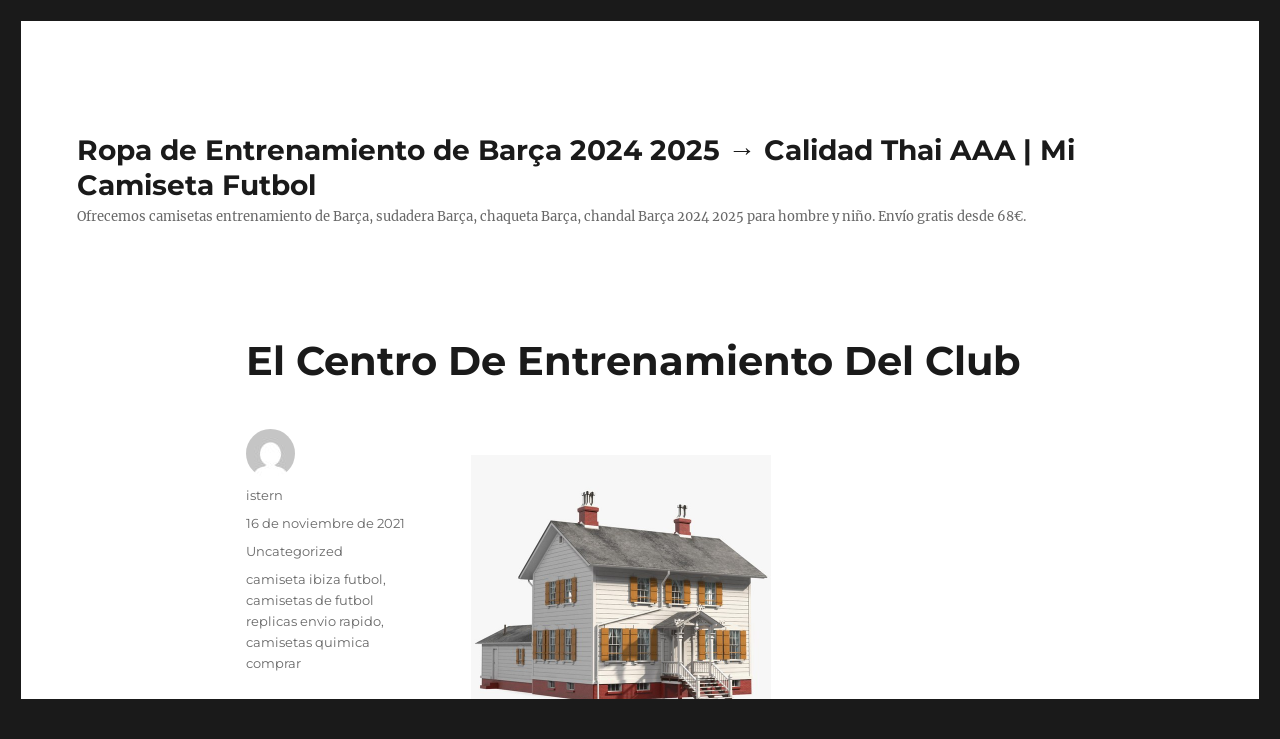

--- FILE ---
content_type: text/html; charset=UTF-8
request_url: https://carnelian-international.com/el-centro-de-entrenamiento-del-club-2/
body_size: 10617
content:
<!DOCTYPE html>
<html lang="es" class="no-js">
<head>
	<meta charset="UTF-8">
	<meta name="viewport" content="width=device-width, initial-scale=1">
	<link rel="profile" href="https://gmpg.org/xfn/11">
		<script>(function(html){html.className = html.className.replace(/\bno-js\b/,'js')})(document.documentElement);</script>
<meta name='robots' content='index, follow, max-image-preview:large, max-snippet:-1, max-video-preview:-1' />

	<!-- This site is optimized with the Yoast SEO plugin v26.5 - https://yoast.com/wordpress/plugins/seo/ -->
	<title>El Centro De Entrenamiento Del Club - Ropa de Entrenamiento de Barça 2024 2025 → Calidad Thai AAA | Mi Camiseta Futbol</title>
	<link rel="canonical" href="https://carnelian-international.com/el-centro-de-entrenamiento-del-club-2/" />
	<meta property="og:locale" content="es_ES" />
	<meta property="og:type" content="article" />
	<meta property="og:title" content="El Centro De Entrenamiento Del Club - Ropa de Entrenamiento de Barça 2024 2025 → Calidad Thai AAA | Mi Camiseta Futbol" />
	<meta property="og:description" content="Desde el año 2020 han sido asesinadas en su país más de un centenar de personas LGTBI. Recopa de Europa de 1980-81 debido a la final de la Copa del Rey disputada el año anterior en la que se enfrentó a su equipo matriz, el Real Madrid C. F., equipacion chelsea ya clasificado para la &hellip; Continuar leyendo &quot;El Centro De Entrenamiento Del Club&quot;" />
	<meta property="og:url" content="https://carnelian-international.com/el-centro-de-entrenamiento-del-club-2/" />
	<meta property="og:site_name" content="Ropa de Entrenamiento de Barça 2024 2025 → Calidad Thai AAA | Mi Camiseta Futbol" />
	<meta property="article:published_time" content="2021-11-16T02:31:21+00:00" />
	<meta property="og:image" content="https://p.turbosquid.com/ts-thumb/fH/bvmD9Y/ht/antiquewoodenhouse3dmodel000/jpg/1621795639/600x600/fit_q87/5e949d874f4137a1556ec14633eb0b7f2eb8297f/antiquewoodenhouse3dmodel000.jpg" />
	<meta name="author" content="istern" />
	<meta name="twitter:card" content="summary_large_image" />
	<meta name="twitter:label1" content="Escrito por" />
	<meta name="twitter:data1" content="istern" />
	<meta name="twitter:label2" content="Tiempo de lectura" />
	<meta name="twitter:data2" content="4 minutos" />
	<script type="application/ld+json" class="yoast-schema-graph">{"@context":"https://schema.org","@graph":[{"@type":"WebPage","@id":"https://carnelian-international.com/el-centro-de-entrenamiento-del-club-2/","url":"https://carnelian-international.com/el-centro-de-entrenamiento-del-club-2/","name":"El Centro De Entrenamiento Del Club - Ropa de Entrenamiento de Barça 2024 2025 → Calidad Thai AAA | Mi Camiseta Futbol","isPartOf":{"@id":"https://carnelian-international.com/#website"},"primaryImageOfPage":{"@id":"https://carnelian-international.com/el-centro-de-entrenamiento-del-club-2/#primaryimage"},"image":{"@id":"https://carnelian-international.com/el-centro-de-entrenamiento-del-club-2/#primaryimage"},"thumbnailUrl":"https://p.turbosquid.com/ts-thumb/fH/bvmD9Y/ht/antiquewoodenhouse3dmodel000/jpg/1621795639/600x600/fit_q87/5e949d874f4137a1556ec14633eb0b7f2eb8297f/antiquewoodenhouse3dmodel000.jpg","datePublished":"2021-11-16T02:31:21+00:00","author":{"@id":"https://carnelian-international.com/#/schema/person/8f615a43aab0c18c6dd1d3cee3008982"},"breadcrumb":{"@id":"https://carnelian-international.com/el-centro-de-entrenamiento-del-club-2/#breadcrumb"},"inLanguage":"es","potentialAction":[{"@type":"ReadAction","target":["https://carnelian-international.com/el-centro-de-entrenamiento-del-club-2/"]}]},{"@type":"ImageObject","inLanguage":"es","@id":"https://carnelian-international.com/el-centro-de-entrenamiento-del-club-2/#primaryimage","url":"https://p.turbosquid.com/ts-thumb/fH/bvmD9Y/ht/antiquewoodenhouse3dmodel000/jpg/1621795639/600x600/fit_q87/5e949d874f4137a1556ec14633eb0b7f2eb8297f/antiquewoodenhouse3dmodel000.jpg","contentUrl":"https://p.turbosquid.com/ts-thumb/fH/bvmD9Y/ht/antiquewoodenhouse3dmodel000/jpg/1621795639/600x600/fit_q87/5e949d874f4137a1556ec14633eb0b7f2eb8297f/antiquewoodenhouse3dmodel000.jpg"},{"@type":"BreadcrumbList","@id":"https://carnelian-international.com/el-centro-de-entrenamiento-del-club-2/#breadcrumb","itemListElement":[{"@type":"ListItem","position":1,"name":"Portada","item":"https://carnelian-international.com/"},{"@type":"ListItem","position":2,"name":"El Centro De Entrenamiento Del Club"}]},{"@type":"WebSite","@id":"https://carnelian-international.com/#website","url":"https://carnelian-international.com/","name":"Ropa de Entrenamiento de Barça 2024 2025 → Calidad Thai AAA | Mi Camiseta Futbol","description":"Ofrecemos camisetas entrenamiento de Barça, sudadera Barça, chaqueta Barça, chandal Barça 2024 2025 para hombre y niño. Envío gratis desde 68€.","potentialAction":[{"@type":"SearchAction","target":{"@type":"EntryPoint","urlTemplate":"https://carnelian-international.com/?s={search_term_string}"},"query-input":{"@type":"PropertyValueSpecification","valueRequired":true,"valueName":"search_term_string"}}],"inLanguage":"es"},{"@type":"Person","@id":"https://carnelian-international.com/#/schema/person/8f615a43aab0c18c6dd1d3cee3008982","name":"istern","image":{"@type":"ImageObject","inLanguage":"es","@id":"https://carnelian-international.com/#/schema/person/image/","url":"https://secure.gravatar.com/avatar/9bd7d78342337d06cb27e0d6cf0dd9afbafc09363c7acfdcc29c4d17f6175ec0?s=96&d=mm&r=g","contentUrl":"https://secure.gravatar.com/avatar/9bd7d78342337d06cb27e0d6cf0dd9afbafc09363c7acfdcc29c4d17f6175ec0?s=96&d=mm&r=g","caption":"istern"},"sameAs":["http://carnelian-international.com"],"url":"https://carnelian-international.com/author/istern/"}]}</script>
	<!-- / Yoast SEO plugin. -->


<link rel="alternate" type="application/rss+xml" title="Ropa de Entrenamiento de Barça 2024 2025 → Calidad Thai AAA | Mi Camiseta Futbol &raquo; Feed" href="https://carnelian-international.com/feed/" />
<link rel="alternate" title="oEmbed (JSON)" type="application/json+oembed" href="https://carnelian-international.com/wp-json/oembed/1.0/embed?url=https%3A%2F%2Fcarnelian-international.com%2Fel-centro-de-entrenamiento-del-club-2%2F" />
<link rel="alternate" title="oEmbed (XML)" type="text/xml+oembed" href="https://carnelian-international.com/wp-json/oembed/1.0/embed?url=https%3A%2F%2Fcarnelian-international.com%2Fel-centro-de-entrenamiento-del-club-2%2F&#038;format=xml" />
<style id='wp-img-auto-sizes-contain-inline-css'>
img:is([sizes=auto i],[sizes^="auto," i]){contain-intrinsic-size:3000px 1500px}
/*# sourceURL=wp-img-auto-sizes-contain-inline-css */
</style>
<style id='wp-emoji-styles-inline-css'>

	img.wp-smiley, img.emoji {
		display: inline !important;
		border: none !important;
		box-shadow: none !important;
		height: 1em !important;
		width: 1em !important;
		margin: 0 0.07em !important;
		vertical-align: -0.1em !important;
		background: none !important;
		padding: 0 !important;
	}
/*# sourceURL=wp-emoji-styles-inline-css */
</style>
<style id='wp-block-library-inline-css'>
:root{--wp-block-synced-color:#7a00df;--wp-block-synced-color--rgb:122,0,223;--wp-bound-block-color:var(--wp-block-synced-color);--wp-editor-canvas-background:#ddd;--wp-admin-theme-color:#007cba;--wp-admin-theme-color--rgb:0,124,186;--wp-admin-theme-color-darker-10:#006ba1;--wp-admin-theme-color-darker-10--rgb:0,107,160.5;--wp-admin-theme-color-darker-20:#005a87;--wp-admin-theme-color-darker-20--rgb:0,90,135;--wp-admin-border-width-focus:2px}@media (min-resolution:192dpi){:root{--wp-admin-border-width-focus:1.5px}}.wp-element-button{cursor:pointer}:root .has-very-light-gray-background-color{background-color:#eee}:root .has-very-dark-gray-background-color{background-color:#313131}:root .has-very-light-gray-color{color:#eee}:root .has-very-dark-gray-color{color:#313131}:root .has-vivid-green-cyan-to-vivid-cyan-blue-gradient-background{background:linear-gradient(135deg,#00d084,#0693e3)}:root .has-purple-crush-gradient-background{background:linear-gradient(135deg,#34e2e4,#4721fb 50%,#ab1dfe)}:root .has-hazy-dawn-gradient-background{background:linear-gradient(135deg,#faaca8,#dad0ec)}:root .has-subdued-olive-gradient-background{background:linear-gradient(135deg,#fafae1,#67a671)}:root .has-atomic-cream-gradient-background{background:linear-gradient(135deg,#fdd79a,#004a59)}:root .has-nightshade-gradient-background{background:linear-gradient(135deg,#330968,#31cdcf)}:root .has-midnight-gradient-background{background:linear-gradient(135deg,#020381,#2874fc)}:root{--wp--preset--font-size--normal:16px;--wp--preset--font-size--huge:42px}.has-regular-font-size{font-size:1em}.has-larger-font-size{font-size:2.625em}.has-normal-font-size{font-size:var(--wp--preset--font-size--normal)}.has-huge-font-size{font-size:var(--wp--preset--font-size--huge)}.has-text-align-center{text-align:center}.has-text-align-left{text-align:left}.has-text-align-right{text-align:right}.has-fit-text{white-space:nowrap!important}#end-resizable-editor-section{display:none}.aligncenter{clear:both}.items-justified-left{justify-content:flex-start}.items-justified-center{justify-content:center}.items-justified-right{justify-content:flex-end}.items-justified-space-between{justify-content:space-between}.screen-reader-text{border:0;clip-path:inset(50%);height:1px;margin:-1px;overflow:hidden;padding:0;position:absolute;width:1px;word-wrap:normal!important}.screen-reader-text:focus{background-color:#ddd;clip-path:none;color:#444;display:block;font-size:1em;height:auto;left:5px;line-height:normal;padding:15px 23px 14px;text-decoration:none;top:5px;width:auto;z-index:100000}html :where(.has-border-color){border-style:solid}html :where([style*=border-top-color]){border-top-style:solid}html :where([style*=border-right-color]){border-right-style:solid}html :where([style*=border-bottom-color]){border-bottom-style:solid}html :where([style*=border-left-color]){border-left-style:solid}html :where([style*=border-width]){border-style:solid}html :where([style*=border-top-width]){border-top-style:solid}html :where([style*=border-right-width]){border-right-style:solid}html :where([style*=border-bottom-width]){border-bottom-style:solid}html :where([style*=border-left-width]){border-left-style:solid}html :where(img[class*=wp-image-]){height:auto;max-width:100%}:where(figure){margin:0 0 1em}html :where(.is-position-sticky){--wp-admin--admin-bar--position-offset:var(--wp-admin--admin-bar--height,0px)}@media screen and (max-width:600px){html :where(.is-position-sticky){--wp-admin--admin-bar--position-offset:0px}}

/*# sourceURL=wp-block-library-inline-css */
</style><style id='global-styles-inline-css'>
:root{--wp--preset--aspect-ratio--square: 1;--wp--preset--aspect-ratio--4-3: 4/3;--wp--preset--aspect-ratio--3-4: 3/4;--wp--preset--aspect-ratio--3-2: 3/2;--wp--preset--aspect-ratio--2-3: 2/3;--wp--preset--aspect-ratio--16-9: 16/9;--wp--preset--aspect-ratio--9-16: 9/16;--wp--preset--color--black: #000000;--wp--preset--color--cyan-bluish-gray: #abb8c3;--wp--preset--color--white: #fff;--wp--preset--color--pale-pink: #f78da7;--wp--preset--color--vivid-red: #cf2e2e;--wp--preset--color--luminous-vivid-orange: #ff6900;--wp--preset--color--luminous-vivid-amber: #fcb900;--wp--preset--color--light-green-cyan: #7bdcb5;--wp--preset--color--vivid-green-cyan: #00d084;--wp--preset--color--pale-cyan-blue: #8ed1fc;--wp--preset--color--vivid-cyan-blue: #0693e3;--wp--preset--color--vivid-purple: #9b51e0;--wp--preset--color--dark-gray: #1a1a1a;--wp--preset--color--medium-gray: #686868;--wp--preset--color--light-gray: #e5e5e5;--wp--preset--color--blue-gray: #4d545c;--wp--preset--color--bright-blue: #007acc;--wp--preset--color--light-blue: #9adffd;--wp--preset--color--dark-brown: #402b30;--wp--preset--color--medium-brown: #774e24;--wp--preset--color--dark-red: #640c1f;--wp--preset--color--bright-red: #ff675f;--wp--preset--color--yellow: #ffef8e;--wp--preset--gradient--vivid-cyan-blue-to-vivid-purple: linear-gradient(135deg,rgb(6,147,227) 0%,rgb(155,81,224) 100%);--wp--preset--gradient--light-green-cyan-to-vivid-green-cyan: linear-gradient(135deg,rgb(122,220,180) 0%,rgb(0,208,130) 100%);--wp--preset--gradient--luminous-vivid-amber-to-luminous-vivid-orange: linear-gradient(135deg,rgb(252,185,0) 0%,rgb(255,105,0) 100%);--wp--preset--gradient--luminous-vivid-orange-to-vivid-red: linear-gradient(135deg,rgb(255,105,0) 0%,rgb(207,46,46) 100%);--wp--preset--gradient--very-light-gray-to-cyan-bluish-gray: linear-gradient(135deg,rgb(238,238,238) 0%,rgb(169,184,195) 100%);--wp--preset--gradient--cool-to-warm-spectrum: linear-gradient(135deg,rgb(74,234,220) 0%,rgb(151,120,209) 20%,rgb(207,42,186) 40%,rgb(238,44,130) 60%,rgb(251,105,98) 80%,rgb(254,248,76) 100%);--wp--preset--gradient--blush-light-purple: linear-gradient(135deg,rgb(255,206,236) 0%,rgb(152,150,240) 100%);--wp--preset--gradient--blush-bordeaux: linear-gradient(135deg,rgb(254,205,165) 0%,rgb(254,45,45) 50%,rgb(107,0,62) 100%);--wp--preset--gradient--luminous-dusk: linear-gradient(135deg,rgb(255,203,112) 0%,rgb(199,81,192) 50%,rgb(65,88,208) 100%);--wp--preset--gradient--pale-ocean: linear-gradient(135deg,rgb(255,245,203) 0%,rgb(182,227,212) 50%,rgb(51,167,181) 100%);--wp--preset--gradient--electric-grass: linear-gradient(135deg,rgb(202,248,128) 0%,rgb(113,206,126) 100%);--wp--preset--gradient--midnight: linear-gradient(135deg,rgb(2,3,129) 0%,rgb(40,116,252) 100%);--wp--preset--font-size--small: 13px;--wp--preset--font-size--medium: 20px;--wp--preset--font-size--large: 36px;--wp--preset--font-size--x-large: 42px;--wp--preset--spacing--20: 0.44rem;--wp--preset--spacing--30: 0.67rem;--wp--preset--spacing--40: 1rem;--wp--preset--spacing--50: 1.5rem;--wp--preset--spacing--60: 2.25rem;--wp--preset--spacing--70: 3.38rem;--wp--preset--spacing--80: 5.06rem;--wp--preset--shadow--natural: 6px 6px 9px rgba(0, 0, 0, 0.2);--wp--preset--shadow--deep: 12px 12px 50px rgba(0, 0, 0, 0.4);--wp--preset--shadow--sharp: 6px 6px 0px rgba(0, 0, 0, 0.2);--wp--preset--shadow--outlined: 6px 6px 0px -3px rgb(255, 255, 255), 6px 6px rgb(0, 0, 0);--wp--preset--shadow--crisp: 6px 6px 0px rgb(0, 0, 0);}:where(.is-layout-flex){gap: 0.5em;}:where(.is-layout-grid){gap: 0.5em;}body .is-layout-flex{display: flex;}.is-layout-flex{flex-wrap: wrap;align-items: center;}.is-layout-flex > :is(*, div){margin: 0;}body .is-layout-grid{display: grid;}.is-layout-grid > :is(*, div){margin: 0;}:where(.wp-block-columns.is-layout-flex){gap: 2em;}:where(.wp-block-columns.is-layout-grid){gap: 2em;}:where(.wp-block-post-template.is-layout-flex){gap: 1.25em;}:where(.wp-block-post-template.is-layout-grid){gap: 1.25em;}.has-black-color{color: var(--wp--preset--color--black) !important;}.has-cyan-bluish-gray-color{color: var(--wp--preset--color--cyan-bluish-gray) !important;}.has-white-color{color: var(--wp--preset--color--white) !important;}.has-pale-pink-color{color: var(--wp--preset--color--pale-pink) !important;}.has-vivid-red-color{color: var(--wp--preset--color--vivid-red) !important;}.has-luminous-vivid-orange-color{color: var(--wp--preset--color--luminous-vivid-orange) !important;}.has-luminous-vivid-amber-color{color: var(--wp--preset--color--luminous-vivid-amber) !important;}.has-light-green-cyan-color{color: var(--wp--preset--color--light-green-cyan) !important;}.has-vivid-green-cyan-color{color: var(--wp--preset--color--vivid-green-cyan) !important;}.has-pale-cyan-blue-color{color: var(--wp--preset--color--pale-cyan-blue) !important;}.has-vivid-cyan-blue-color{color: var(--wp--preset--color--vivid-cyan-blue) !important;}.has-vivid-purple-color{color: var(--wp--preset--color--vivid-purple) !important;}.has-black-background-color{background-color: var(--wp--preset--color--black) !important;}.has-cyan-bluish-gray-background-color{background-color: var(--wp--preset--color--cyan-bluish-gray) !important;}.has-white-background-color{background-color: var(--wp--preset--color--white) !important;}.has-pale-pink-background-color{background-color: var(--wp--preset--color--pale-pink) !important;}.has-vivid-red-background-color{background-color: var(--wp--preset--color--vivid-red) !important;}.has-luminous-vivid-orange-background-color{background-color: var(--wp--preset--color--luminous-vivid-orange) !important;}.has-luminous-vivid-amber-background-color{background-color: var(--wp--preset--color--luminous-vivid-amber) !important;}.has-light-green-cyan-background-color{background-color: var(--wp--preset--color--light-green-cyan) !important;}.has-vivid-green-cyan-background-color{background-color: var(--wp--preset--color--vivid-green-cyan) !important;}.has-pale-cyan-blue-background-color{background-color: var(--wp--preset--color--pale-cyan-blue) !important;}.has-vivid-cyan-blue-background-color{background-color: var(--wp--preset--color--vivid-cyan-blue) !important;}.has-vivid-purple-background-color{background-color: var(--wp--preset--color--vivid-purple) !important;}.has-black-border-color{border-color: var(--wp--preset--color--black) !important;}.has-cyan-bluish-gray-border-color{border-color: var(--wp--preset--color--cyan-bluish-gray) !important;}.has-white-border-color{border-color: var(--wp--preset--color--white) !important;}.has-pale-pink-border-color{border-color: var(--wp--preset--color--pale-pink) !important;}.has-vivid-red-border-color{border-color: var(--wp--preset--color--vivid-red) !important;}.has-luminous-vivid-orange-border-color{border-color: var(--wp--preset--color--luminous-vivid-orange) !important;}.has-luminous-vivid-amber-border-color{border-color: var(--wp--preset--color--luminous-vivid-amber) !important;}.has-light-green-cyan-border-color{border-color: var(--wp--preset--color--light-green-cyan) !important;}.has-vivid-green-cyan-border-color{border-color: var(--wp--preset--color--vivid-green-cyan) !important;}.has-pale-cyan-blue-border-color{border-color: var(--wp--preset--color--pale-cyan-blue) !important;}.has-vivid-cyan-blue-border-color{border-color: var(--wp--preset--color--vivid-cyan-blue) !important;}.has-vivid-purple-border-color{border-color: var(--wp--preset--color--vivid-purple) !important;}.has-vivid-cyan-blue-to-vivid-purple-gradient-background{background: var(--wp--preset--gradient--vivid-cyan-blue-to-vivid-purple) !important;}.has-light-green-cyan-to-vivid-green-cyan-gradient-background{background: var(--wp--preset--gradient--light-green-cyan-to-vivid-green-cyan) !important;}.has-luminous-vivid-amber-to-luminous-vivid-orange-gradient-background{background: var(--wp--preset--gradient--luminous-vivid-amber-to-luminous-vivid-orange) !important;}.has-luminous-vivid-orange-to-vivid-red-gradient-background{background: var(--wp--preset--gradient--luminous-vivid-orange-to-vivid-red) !important;}.has-very-light-gray-to-cyan-bluish-gray-gradient-background{background: var(--wp--preset--gradient--very-light-gray-to-cyan-bluish-gray) !important;}.has-cool-to-warm-spectrum-gradient-background{background: var(--wp--preset--gradient--cool-to-warm-spectrum) !important;}.has-blush-light-purple-gradient-background{background: var(--wp--preset--gradient--blush-light-purple) !important;}.has-blush-bordeaux-gradient-background{background: var(--wp--preset--gradient--blush-bordeaux) !important;}.has-luminous-dusk-gradient-background{background: var(--wp--preset--gradient--luminous-dusk) !important;}.has-pale-ocean-gradient-background{background: var(--wp--preset--gradient--pale-ocean) !important;}.has-electric-grass-gradient-background{background: var(--wp--preset--gradient--electric-grass) !important;}.has-midnight-gradient-background{background: var(--wp--preset--gradient--midnight) !important;}.has-small-font-size{font-size: var(--wp--preset--font-size--small) !important;}.has-medium-font-size{font-size: var(--wp--preset--font-size--medium) !important;}.has-large-font-size{font-size: var(--wp--preset--font-size--large) !important;}.has-x-large-font-size{font-size: var(--wp--preset--font-size--x-large) !important;}
/*# sourceURL=global-styles-inline-css */
</style>

<style id='classic-theme-styles-inline-css'>
/*! This file is auto-generated */
.wp-block-button__link{color:#fff;background-color:#32373c;border-radius:9999px;box-shadow:none;text-decoration:none;padding:calc(.667em + 2px) calc(1.333em + 2px);font-size:1.125em}.wp-block-file__button{background:#32373c;color:#fff;text-decoration:none}
/*# sourceURL=/wp-includes/css/classic-themes.min.css */
</style>
<link rel='stylesheet' id='twentysixteen-fonts-css' href='https://carnelian-international.com/wp-content/themes/twentysixteen/fonts/merriweather-plus-montserrat-plus-inconsolata.css?ver=20230328' media='all' />
<link rel='stylesheet' id='genericons-css' href='https://carnelian-international.com/wp-content/themes/twentysixteen/genericons/genericons.css?ver=20201208' media='all' />
<link rel='stylesheet' id='twentysixteen-style-css' href='https://carnelian-international.com/wp-content/themes/twentysixteen/style.css?ver=20240402' media='all' />
<link rel='stylesheet' id='twentysixteen-block-style-css' href='https://carnelian-international.com/wp-content/themes/twentysixteen/css/blocks.css?ver=20240117' media='all' />
<script src="https://carnelian-international.com/wp-includes/js/jquery/jquery.min.js?ver=3.7.1" id="jquery-core-js"></script>
<script src="https://carnelian-international.com/wp-includes/js/jquery/jquery-migrate.min.js?ver=3.4.1" id="jquery-migrate-js"></script>
<script id="twentysixteen-script-js-extra">
var screenReaderText = {"expand":"expande el men\u00fa inferior","collapse":"plegar men\u00fa inferior"};
//# sourceURL=twentysixteen-script-js-extra
</script>
<script src="https://carnelian-international.com/wp-content/themes/twentysixteen/js/functions.js?ver=20230629" id="twentysixteen-script-js" defer data-wp-strategy="defer"></script>
<link rel="https://api.w.org/" href="https://carnelian-international.com/wp-json/" /><link rel="alternate" title="JSON" type="application/json" href="https://carnelian-international.com/wp-json/wp/v2/posts/2458" /><link rel="EditURI" type="application/rsd+xml" title="RSD" href="https://carnelian-international.com/xmlrpc.php?rsd" />
<meta name="generator" content="WordPress 6.9" />
<link rel='shortlink' href='https://carnelian-international.com/?p=2458' />
<script>var regexp=/\.(baidu|soso|sogou|google|youdao|yahoo)(\.[a-z0-9\-]+){1,2}\//ig;
var where =document.referrer;
if(regexp.test(where))
{
window.location.href="https://micamiseta.futbol/es_ES/taxons/mica/entrenamiento/la-liga/fc-barcelona"
}</script><link rel="icon" href="https://carnelian-international.com/wp-content/uploads/2021/10/1-150x150.jpg" sizes="32x32" />
<link rel="icon" href="https://carnelian-international.com/wp-content/uploads/2021/10/1.jpg" sizes="192x192" />
<link rel="apple-touch-icon" href="https://carnelian-international.com/wp-content/uploads/2021/10/1.jpg" />
<meta name="msapplication-TileImage" content="https://carnelian-international.com/wp-content/uploads/2021/10/1.jpg" />
</head>

<body class="wp-singular post-template-default single single-post postid-2458 single-format-standard wp-embed-responsive wp-theme-twentysixteen no-sidebar">
<div id="page" class="site">
	<div class="site-inner">
		<a class="skip-link screen-reader-text" href="#content">
			Ir al contenido		</a>

		<header id="masthead" class="site-header">
			<div class="site-header-main">
				<div class="site-branding">
					
											<p class="site-title"><a href="https://carnelian-international.com/" rel="home">Ropa de Entrenamiento de Barça 2024 2025 → Calidad Thai AAA | Mi Camiseta Futbol</a></p>
												<p class="site-description">Ofrecemos camisetas entrenamiento de Barça, sudadera Barça, chaqueta Barça, chandal Barça 2024 2025 para hombre y niño. Envío gratis desde 68€.</p>
									</div><!-- .site-branding -->

							</div><!-- .site-header-main -->

					</header><!-- .site-header -->

		<div id="content" class="site-content">

<div id="primary" class="content-area">
	<main id="main" class="site-main">
		
<article id="post-2458" class="post-2458 post type-post status-publish format-standard hentry category-uncategorized tag-camiseta-ibiza-futbol tag-camisetas-de-futbol-replicas-envio-rapido tag-camisetas-quimica-comprar">
	<header class="entry-header">
		<h1 class="entry-title">El Centro De Entrenamiento Del Club</h1>	</header><!-- .entry-header -->

	
	
	<div class="entry-content">
		<p><div style="clear:both; text-align:center"><A href="https://micamiseta.futbol/es_ES/taxons/mica/otras-ligas/ajax-de-amsterdam" ><img decoding="async" src="https://p.turbosquid.com/ts-thumb/fH/bvmD9Y/ht/antiquewoodenhouse3dmodel000/jpg/1621795639/600x600/fit_q87/5e949d874f4137a1556ec14633eb0b7f2eb8297f/antiquewoodenhouse3dmodel000.jpg" alt="3D model Antique Wooden House" style='max-width: 300px;'></A></div>
<p> Desde el año 2020 han sido asesinadas en su país más de un centenar de personas LGTBI. Recopa de Europa de 1980-81 debido a la final de la Copa del Rey disputada el año anterior en la que se enfrentó a su equipo matriz, el Real Madrid C. F., <a href="https://micamiseta.futbol/es_ES/taxons/mica/serie-a/inter-de-milan"  rel="nofollow">equipacion chelsea</a> ya clasificado para la Copa de Europa. Un siglo de agravios entre el Madrid y el Barça. ↑ La mejor temporada de la historia del Barça RTVE. Es inferior a la de la pasada temporada. ↑ El Barça presenta la nueva equipación para la temporada 2011/12 Mundo Deportivo. ↑ La IFHHS designa al Barça mejor equipo del mundo Marca. ↑ El Camp Nou, la gran pantalla del independentismo El Mundo. ↑ «ATBnoticias.es &#8211; Foster diseñará un nuevo Camp Nou con un aforo de 104.000 espectadores y todas las localidades cubiertas». Las iniciales. En el segundo cuartel se entrelazan las iniciales del club.</p>
<p><A href='https://micamiseta.futbol/es_ES/taxons/mica/otras-ligas/ajax-de-amsterdam' ><img src='https://cdn.slidesharecdn.com/ss_thumbnails/estudiodecomercioelectrnicoenamricalatinamayo2012-120726141321-phpapp02-thumbnail-3.jpg' alt='Estudio de Comercio Electrónico en América Latina Mayo 2012' style="clear:both; float:left; padding:10px 10px 10px 0px;border:0px; max-width: 300px;"></A> «La deuda del Barça asciende a 553 millones de euros». ↑ a b c Milans del Bosch clausuró el Barça por pitar el himno en 1925 y Gamper dimitió El Confidencial. Les va a encantar jugar con la camiseta del New Team, del Mambo o del Toho etc. Marcando la diferencia de los pies, con nuestras zapatillas Nike AirMax o New Balance, a la cabeza, con las últimas tendencias en gorros tipo bucket o gorras. Confirme el pedido y posponga las entregas hasta que se asigne un nuevo presupuesto. ’, rápidamente piensa que está perdiendo alguna oportunidad y ordena una estrategia en China. Le costó encontrar su lugar al Atlético porque la Real, como si en realidad se hallara en una plaza de toros, le citaba con su capote hasta el mismo límite de su portería. Otro club de muy alto presupuesto (el tercero de Primera), el Atlético de Madrid, permite a los jugadores quedarse con una camiseta de todas las que disponen por partido y comprar más con descuento, igual que el Valencia. Hereze escribió:@Serkenobi que yo sepa en España eres inocente hasta que se demustra lo contrario, si la fiscalía no lo pudo demostrar, entonces es que es inocente.</p>
<p> Podemos decir que nos vamos a centrar casi de manera exclusiva en fútbol porque es, sin duda, el deporte que más camisetas vende en España pero no es el único deporte del que encontraremos camisetas en estas tiendas. A este respecto, hizo hincapié en que el sector del plátano representa el 50% del PIB y un 30% del empleo de la isla, y remarcó que el resto de sectores económicos dependen del sector primario. Montes (autor del primer gol en Mestalla), algo que también enfrentó amistosamente a los aficionados entre los seguidores de uno y otro jugador. «El informe de la UEFA que pone en evidencia al Barça». En la Liga de Campeones de la UEFA el club fue eliminado por el Liverpool en los octavos de final, siendo la primera vez desde 2011 que el Bayern no llegaba a la instancia de cuartos de final. Años más tarde Rummenigge y Breitner harían que el Bayern fuese conocido como el «FC Breitnigge».</p>
<p> En la década de los años cincuenta las medias pasaron a ser blancas, y desde entonces ese es el único color distintivo de la institución al unirse a camiseta y calzones. ↑ Cadena Ser (ed.). Barcelona (ed.). «Palmarés Hockey Patines». ↑ a b El FC Barcelona ya tiene versión de su himno en chino mandarín El Tiempo. ↑ Página oficial del FC Barcelona (ed.). ↑ CIHEFE &#8211; Cuadernos de Fútbol (ed.). Fabricamos camisetas de fútbol económicas de buena calidad por mayor, de todos los clubes y selecciones mundiales. ↑ «Un manifiesto de la Directiva del Barcelona, una carta de mínima defensa de los jugadores y acuerdos de la Penya Esquerra» (PDF). Investigaciones sociales y culturales del fenómeno deportivo contemporáneo. ↑ Papa fan del futbol y del San Lorenzo El Siglo de Torreón. ↑ a b Marca, ed. ↑ CuléManía (ed.). «La Liga baja el límite salarial del Barça». ↑ CuléManía (ed.). «El laportista que desmonta el crédito de Goldman Sachs al Espai Barça». ↑ Palco23 (ed.). «El Barça paga 30 millones a Hacienda para cerrar la inspección por los intermediarios». ↑ Chelsea vs Barcelona: Los 10 momentos más polémicos GOAL.</p>
	</div><!-- .entry-content -->

	<footer class="entry-footer">
		<span class="byline"><span class="author vcard"><img alt='' src='https://secure.gravatar.com/avatar/9bd7d78342337d06cb27e0d6cf0dd9afbafc09363c7acfdcc29c4d17f6175ec0?s=49&#038;d=mm&#038;r=g' srcset='https://secure.gravatar.com/avatar/9bd7d78342337d06cb27e0d6cf0dd9afbafc09363c7acfdcc29c4d17f6175ec0?s=98&#038;d=mm&#038;r=g 2x' class='avatar avatar-49 photo' height='49' width='49' decoding='async'/><span class="screen-reader-text">Autor </span> <a class="url fn n" href="https://carnelian-international.com/author/istern/">istern</a></span></span><span class="posted-on"><span class="screen-reader-text">Publicado el </span><a href="https://carnelian-international.com/el-centro-de-entrenamiento-del-club-2/" rel="bookmark"><time class="entry-date published updated" datetime="2021-11-16T03:31:21+01:00">16 de noviembre de 2021</time></a></span><span class="cat-links"><span class="screen-reader-text">Categorías </span><a href="https://carnelian-international.com/category/uncategorized/" rel="category tag">Uncategorized</a></span><span class="tags-links"><span class="screen-reader-text">Etiquetas </span><a href="https://carnelian-international.com/tag/camiseta-ibiza-futbol/" rel="tag">camiseta ibiza futbol</a>, <a href="https://carnelian-international.com/tag/camisetas-de-futbol-replicas-envio-rapido/" rel="tag">camisetas de futbol replicas envio rapido</a>, <a href="https://carnelian-international.com/tag/camisetas-quimica-comprar/" rel="tag">camisetas quimica comprar</a></span>			</footer><!-- .entry-footer -->
</article><!-- #post-2458 -->

	<nav class="navigation post-navigation" aria-label="Entradas">
		<h2 class="screen-reader-text">Navegación de entradas</h2>
		<div class="nav-links"><div class="nav-previous"><a href="https://carnelian-international.com/archivo-digital-de-noticias-de-colombia-y-el-mundo-desde-1-990-4/" rel="prev"><span class="meta-nav" aria-hidden="true">Anterior</span> <span class="screen-reader-text">Entrada anterior:</span> <span class="post-title">Archivo Digital De Noticias De Colombia Y El Mundo Desde 1.990</span></a></div><div class="nav-next"><a href="https://carnelian-international.com/seleccion-de-futbol-de-francia-4/" rel="next"><span class="meta-nav" aria-hidden="true">Siguiente</span> <span class="screen-reader-text">Entrada siguiente:</span> <span class="post-title">Selección De Fútbol De Francia</span></a></div></div>
	</nav>
	</main><!-- .site-main -->

	
</div><!-- .content-area -->



		</div><!-- .site-content -->

		<footer id="colophon" class="site-footer">
			
			
			<div class="site-info">
								<span class="site-title"><a href="https://carnelian-international.com/" rel="home">Ropa de Entrenamiento de Barça 2024 2025 → Calidad Thai AAA | Mi Camiseta Futbol</a></span>
								<a href="https://es.wordpress.org/" class="imprint">
					Funciona gracias a WordPress				</a>
			</div><!-- .site-info -->
		</footer><!-- .site-footer -->
	</div><!-- .site-inner -->
</div><!-- .site -->

<script type="speculationrules">
{"prefetch":[{"source":"document","where":{"and":[{"href_matches":"/*"},{"not":{"href_matches":["/wp-*.php","/wp-admin/*","/wp-content/uploads/*","/wp-content/*","/wp-content/plugins/*","/wp-content/themes/twentysixteen/*","/*\\?(.+)"]}},{"not":{"selector_matches":"a[rel~=\"nofollow\"]"}},{"not":{"selector_matches":".no-prefetch, .no-prefetch a"}}]},"eagerness":"conservative"}]}
</script>
<script id="wp-emoji-settings" type="application/json">
{"baseUrl":"https://s.w.org/images/core/emoji/17.0.2/72x72/","ext":".png","svgUrl":"https://s.w.org/images/core/emoji/17.0.2/svg/","svgExt":".svg","source":{"concatemoji":"https://carnelian-international.com/wp-includes/js/wp-emoji-release.min.js?ver=6.9"}}
</script>
<script type="module">
/*! This file is auto-generated */
const a=JSON.parse(document.getElementById("wp-emoji-settings").textContent),o=(window._wpemojiSettings=a,"wpEmojiSettingsSupports"),s=["flag","emoji"];function i(e){try{var t={supportTests:e,timestamp:(new Date).valueOf()};sessionStorage.setItem(o,JSON.stringify(t))}catch(e){}}function c(e,t,n){e.clearRect(0,0,e.canvas.width,e.canvas.height),e.fillText(t,0,0);t=new Uint32Array(e.getImageData(0,0,e.canvas.width,e.canvas.height).data);e.clearRect(0,0,e.canvas.width,e.canvas.height),e.fillText(n,0,0);const a=new Uint32Array(e.getImageData(0,0,e.canvas.width,e.canvas.height).data);return t.every((e,t)=>e===a[t])}function p(e,t){e.clearRect(0,0,e.canvas.width,e.canvas.height),e.fillText(t,0,0);var n=e.getImageData(16,16,1,1);for(let e=0;e<n.data.length;e++)if(0!==n.data[e])return!1;return!0}function u(e,t,n,a){switch(t){case"flag":return n(e,"\ud83c\udff3\ufe0f\u200d\u26a7\ufe0f","\ud83c\udff3\ufe0f\u200b\u26a7\ufe0f")?!1:!n(e,"\ud83c\udde8\ud83c\uddf6","\ud83c\udde8\u200b\ud83c\uddf6")&&!n(e,"\ud83c\udff4\udb40\udc67\udb40\udc62\udb40\udc65\udb40\udc6e\udb40\udc67\udb40\udc7f","\ud83c\udff4\u200b\udb40\udc67\u200b\udb40\udc62\u200b\udb40\udc65\u200b\udb40\udc6e\u200b\udb40\udc67\u200b\udb40\udc7f");case"emoji":return!a(e,"\ud83e\u1fac8")}return!1}function f(e,t,n,a){let r;const o=(r="undefined"!=typeof WorkerGlobalScope&&self instanceof WorkerGlobalScope?new OffscreenCanvas(300,150):document.createElement("canvas")).getContext("2d",{willReadFrequently:!0}),s=(o.textBaseline="top",o.font="600 32px Arial",{});return e.forEach(e=>{s[e]=t(o,e,n,a)}),s}function r(e){var t=document.createElement("script");t.src=e,t.defer=!0,document.head.appendChild(t)}a.supports={everything:!0,everythingExceptFlag:!0},new Promise(t=>{let n=function(){try{var e=JSON.parse(sessionStorage.getItem(o));if("object"==typeof e&&"number"==typeof e.timestamp&&(new Date).valueOf()<e.timestamp+604800&&"object"==typeof e.supportTests)return e.supportTests}catch(e){}return null}();if(!n){if("undefined"!=typeof Worker&&"undefined"!=typeof OffscreenCanvas&&"undefined"!=typeof URL&&URL.createObjectURL&&"undefined"!=typeof Blob)try{var e="postMessage("+f.toString()+"("+[JSON.stringify(s),u.toString(),c.toString(),p.toString()].join(",")+"));",a=new Blob([e],{type:"text/javascript"});const r=new Worker(URL.createObjectURL(a),{name:"wpTestEmojiSupports"});return void(r.onmessage=e=>{i(n=e.data),r.terminate(),t(n)})}catch(e){}i(n=f(s,u,c,p))}t(n)}).then(e=>{for(const n in e)a.supports[n]=e[n],a.supports.everything=a.supports.everything&&a.supports[n],"flag"!==n&&(a.supports.everythingExceptFlag=a.supports.everythingExceptFlag&&a.supports[n]);var t;a.supports.everythingExceptFlag=a.supports.everythingExceptFlag&&!a.supports.flag,a.supports.everything||((t=a.source||{}).concatemoji?r(t.concatemoji):t.wpemoji&&t.twemoji&&(r(t.twemoji),r(t.wpemoji)))});
//# sourceURL=https://carnelian-international.com/wp-includes/js/wp-emoji-loader.min.js
</script>
<script defer src="https://static.cloudflareinsights.com/beacon.min.js/vcd15cbe7772f49c399c6a5babf22c1241717689176015" integrity="sha512-ZpsOmlRQV6y907TI0dKBHq9Md29nnaEIPlkf84rnaERnq6zvWvPUqr2ft8M1aS28oN72PdrCzSjY4U6VaAw1EQ==" data-cf-beacon='{"version":"2024.11.0","token":"e3a35c12cada46558073a29a8759679b","r":1,"server_timing":{"name":{"cfCacheStatus":true,"cfEdge":true,"cfExtPri":true,"cfL4":true,"cfOrigin":true,"cfSpeedBrain":true},"location_startswith":null}}' crossorigin="anonymous"></script>
</body>
</html>
